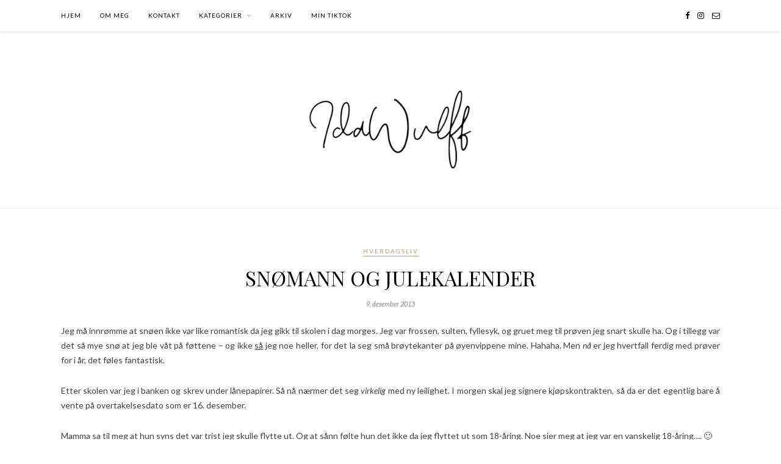

--- FILE ---
content_type: text/html; charset=UTF-8
request_url: https://idawulff.no/2013/12/09/snomann-og-julekalender/
body_size: 11934
content:

	<!DOCTYPE html>
<html lang="nb-NO">
<head>

	<meta charset="UTF-8">
	<meta http-equiv="X-UA-Compatible" content="IE=edge">
	<meta name="viewport" content="width=device-width, initial-scale=1">

	<link rel="profile" href="http://gmpg.org/xfn/11" />
	
	<link rel="alternate" type="application/rss+xml" title="Ida Wulff RSS Feed" href="https://idawulff.no/feed/" />
	<link rel="alternate" type="application/atom+xml" title="Ida Wulff Atom Feed" href="https://idawulff.no/feed/atom/" />
	<link rel="pingback" href="https://idawulff.no/xmlrpc.php" />
	
	<title>SNØMANN OG JULEKALENDER &#8211; Ida Wulff</title>
<meta name='robots' content='max-image-preview:large' />
<link rel='dns-prefetch' href='//fonts.googleapis.com' />
<link rel="alternate" type="application/rss+xml" title="Ida Wulff &raquo; strøm" href="https://idawulff.no/feed/" />
<link rel="alternate" type="application/rss+xml" title="Ida Wulff &raquo; kommentarstrøm" href="https://idawulff.no/comments/feed/" />
<link rel="alternate" type="application/rss+xml" title="Ida Wulff &raquo; SNØMANN OG JULEKALENDER kommentarstrøm" href="https://idawulff.no/2013/12/09/snomann-og-julekalender/feed/" />
<link rel="alternate" title="oEmbed (JSON)" type="application/json+oembed" href="https://idawulff.no/wp-json/oembed/1.0/embed?url=https%3A%2F%2Fidawulff.no%2F2013%2F12%2F09%2Fsnomann-og-julekalender%2F" />
<link rel="alternate" title="oEmbed (XML)" type="text/xml+oembed" href="https://idawulff.no/wp-json/oembed/1.0/embed?url=https%3A%2F%2Fidawulff.no%2F2013%2F12%2F09%2Fsnomann-og-julekalender%2F&#038;format=xml" />
<style id='wp-img-auto-sizes-contain-inline-css' type='text/css'>
img:is([sizes=auto i],[sizes^="auto," i]){contain-intrinsic-size:3000px 1500px}
/*# sourceURL=wp-img-auto-sizes-contain-inline-css */
</style>
<link rel='stylesheet' id='sbi_styles-css' href='https://idawulff.no/wp-content/plugins/instagram-feed/css/sbi-styles.min.css?ver=6.1' type='text/css' media='all' />
<style id='wp-emoji-styles-inline-css' type='text/css'>

	img.wp-smiley, img.emoji {
		display: inline !important;
		border: none !important;
		box-shadow: none !important;
		height: 1em !important;
		width: 1em !important;
		margin: 0 0.07em !important;
		vertical-align: -0.1em !important;
		background: none !important;
		padding: 0 !important;
	}
/*# sourceURL=wp-emoji-styles-inline-css */
</style>
<style id='wp-block-library-inline-css' type='text/css'>
:root{--wp-block-synced-color:#7a00df;--wp-block-synced-color--rgb:122,0,223;--wp-bound-block-color:var(--wp-block-synced-color);--wp-editor-canvas-background:#ddd;--wp-admin-theme-color:#007cba;--wp-admin-theme-color--rgb:0,124,186;--wp-admin-theme-color-darker-10:#006ba1;--wp-admin-theme-color-darker-10--rgb:0,107,160.5;--wp-admin-theme-color-darker-20:#005a87;--wp-admin-theme-color-darker-20--rgb:0,90,135;--wp-admin-border-width-focus:2px}@media (min-resolution:192dpi){:root{--wp-admin-border-width-focus:1.5px}}.wp-element-button{cursor:pointer}:root .has-very-light-gray-background-color{background-color:#eee}:root .has-very-dark-gray-background-color{background-color:#313131}:root .has-very-light-gray-color{color:#eee}:root .has-very-dark-gray-color{color:#313131}:root .has-vivid-green-cyan-to-vivid-cyan-blue-gradient-background{background:linear-gradient(135deg,#00d084,#0693e3)}:root .has-purple-crush-gradient-background{background:linear-gradient(135deg,#34e2e4,#4721fb 50%,#ab1dfe)}:root .has-hazy-dawn-gradient-background{background:linear-gradient(135deg,#faaca8,#dad0ec)}:root .has-subdued-olive-gradient-background{background:linear-gradient(135deg,#fafae1,#67a671)}:root .has-atomic-cream-gradient-background{background:linear-gradient(135deg,#fdd79a,#004a59)}:root .has-nightshade-gradient-background{background:linear-gradient(135deg,#330968,#31cdcf)}:root .has-midnight-gradient-background{background:linear-gradient(135deg,#020381,#2874fc)}:root{--wp--preset--font-size--normal:16px;--wp--preset--font-size--huge:42px}.has-regular-font-size{font-size:1em}.has-larger-font-size{font-size:2.625em}.has-normal-font-size{font-size:var(--wp--preset--font-size--normal)}.has-huge-font-size{font-size:var(--wp--preset--font-size--huge)}.has-text-align-center{text-align:center}.has-text-align-left{text-align:left}.has-text-align-right{text-align:right}.has-fit-text{white-space:nowrap!important}#end-resizable-editor-section{display:none}.aligncenter{clear:both}.items-justified-left{justify-content:flex-start}.items-justified-center{justify-content:center}.items-justified-right{justify-content:flex-end}.items-justified-space-between{justify-content:space-between}.screen-reader-text{border:0;clip-path:inset(50%);height:1px;margin:-1px;overflow:hidden;padding:0;position:absolute;width:1px;word-wrap:normal!important}.screen-reader-text:focus{background-color:#ddd;clip-path:none;color:#444;display:block;font-size:1em;height:auto;left:5px;line-height:normal;padding:15px 23px 14px;text-decoration:none;top:5px;width:auto;z-index:100000}html :where(.has-border-color){border-style:solid}html :where([style*=border-top-color]){border-top-style:solid}html :where([style*=border-right-color]){border-right-style:solid}html :where([style*=border-bottom-color]){border-bottom-style:solid}html :where([style*=border-left-color]){border-left-style:solid}html :where([style*=border-width]){border-style:solid}html :where([style*=border-top-width]){border-top-style:solid}html :where([style*=border-right-width]){border-right-style:solid}html :where([style*=border-bottom-width]){border-bottom-style:solid}html :where([style*=border-left-width]){border-left-style:solid}html :where(img[class*=wp-image-]){height:auto;max-width:100%}:where(figure){margin:0 0 1em}html :where(.is-position-sticky){--wp-admin--admin-bar--position-offset:var(--wp-admin--admin-bar--height,0px)}@media screen and (max-width:600px){html :where(.is-position-sticky){--wp-admin--admin-bar--position-offset:0px}}

/*# sourceURL=wp-block-library-inline-css */
</style><style id='wp-block-group-inline-css' type='text/css'>
.wp-block-group{box-sizing:border-box}:where(.wp-block-group.wp-block-group-is-layout-constrained){position:relative}
/*# sourceURL=https://idawulff.no/wp-includes/blocks/group/style.min.css */
</style>
<style id='global-styles-inline-css' type='text/css'>
:root{--wp--preset--aspect-ratio--square: 1;--wp--preset--aspect-ratio--4-3: 4/3;--wp--preset--aspect-ratio--3-4: 3/4;--wp--preset--aspect-ratio--3-2: 3/2;--wp--preset--aspect-ratio--2-3: 2/3;--wp--preset--aspect-ratio--16-9: 16/9;--wp--preset--aspect-ratio--9-16: 9/16;--wp--preset--color--black: #000000;--wp--preset--color--cyan-bluish-gray: #abb8c3;--wp--preset--color--white: #ffffff;--wp--preset--color--pale-pink: #f78da7;--wp--preset--color--vivid-red: #cf2e2e;--wp--preset--color--luminous-vivid-orange: #ff6900;--wp--preset--color--luminous-vivid-amber: #fcb900;--wp--preset--color--light-green-cyan: #7bdcb5;--wp--preset--color--vivid-green-cyan: #00d084;--wp--preset--color--pale-cyan-blue: #8ed1fc;--wp--preset--color--vivid-cyan-blue: #0693e3;--wp--preset--color--vivid-purple: #9b51e0;--wp--preset--gradient--vivid-cyan-blue-to-vivid-purple: linear-gradient(135deg,rgb(6,147,227) 0%,rgb(155,81,224) 100%);--wp--preset--gradient--light-green-cyan-to-vivid-green-cyan: linear-gradient(135deg,rgb(122,220,180) 0%,rgb(0,208,130) 100%);--wp--preset--gradient--luminous-vivid-amber-to-luminous-vivid-orange: linear-gradient(135deg,rgb(252,185,0) 0%,rgb(255,105,0) 100%);--wp--preset--gradient--luminous-vivid-orange-to-vivid-red: linear-gradient(135deg,rgb(255,105,0) 0%,rgb(207,46,46) 100%);--wp--preset--gradient--very-light-gray-to-cyan-bluish-gray: linear-gradient(135deg,rgb(238,238,238) 0%,rgb(169,184,195) 100%);--wp--preset--gradient--cool-to-warm-spectrum: linear-gradient(135deg,rgb(74,234,220) 0%,rgb(151,120,209) 20%,rgb(207,42,186) 40%,rgb(238,44,130) 60%,rgb(251,105,98) 80%,rgb(254,248,76) 100%);--wp--preset--gradient--blush-light-purple: linear-gradient(135deg,rgb(255,206,236) 0%,rgb(152,150,240) 100%);--wp--preset--gradient--blush-bordeaux: linear-gradient(135deg,rgb(254,205,165) 0%,rgb(254,45,45) 50%,rgb(107,0,62) 100%);--wp--preset--gradient--luminous-dusk: linear-gradient(135deg,rgb(255,203,112) 0%,rgb(199,81,192) 50%,rgb(65,88,208) 100%);--wp--preset--gradient--pale-ocean: linear-gradient(135deg,rgb(255,245,203) 0%,rgb(182,227,212) 50%,rgb(51,167,181) 100%);--wp--preset--gradient--electric-grass: linear-gradient(135deg,rgb(202,248,128) 0%,rgb(113,206,126) 100%);--wp--preset--gradient--midnight: linear-gradient(135deg,rgb(2,3,129) 0%,rgb(40,116,252) 100%);--wp--preset--font-size--small: 13px;--wp--preset--font-size--medium: 20px;--wp--preset--font-size--large: 36px;--wp--preset--font-size--x-large: 42px;--wp--preset--spacing--20: 0.44rem;--wp--preset--spacing--30: 0.67rem;--wp--preset--spacing--40: 1rem;--wp--preset--spacing--50: 1.5rem;--wp--preset--spacing--60: 2.25rem;--wp--preset--spacing--70: 3.38rem;--wp--preset--spacing--80: 5.06rem;--wp--preset--shadow--natural: 6px 6px 9px rgba(0, 0, 0, 0.2);--wp--preset--shadow--deep: 12px 12px 50px rgba(0, 0, 0, 0.4);--wp--preset--shadow--sharp: 6px 6px 0px rgba(0, 0, 0, 0.2);--wp--preset--shadow--outlined: 6px 6px 0px -3px rgb(255, 255, 255), 6px 6px rgb(0, 0, 0);--wp--preset--shadow--crisp: 6px 6px 0px rgb(0, 0, 0);}:where(.is-layout-flex){gap: 0.5em;}:where(.is-layout-grid){gap: 0.5em;}body .is-layout-flex{display: flex;}.is-layout-flex{flex-wrap: wrap;align-items: center;}.is-layout-flex > :is(*, div){margin: 0;}body .is-layout-grid{display: grid;}.is-layout-grid > :is(*, div){margin: 0;}:where(.wp-block-columns.is-layout-flex){gap: 2em;}:where(.wp-block-columns.is-layout-grid){gap: 2em;}:where(.wp-block-post-template.is-layout-flex){gap: 1.25em;}:where(.wp-block-post-template.is-layout-grid){gap: 1.25em;}.has-black-color{color: var(--wp--preset--color--black) !important;}.has-cyan-bluish-gray-color{color: var(--wp--preset--color--cyan-bluish-gray) !important;}.has-white-color{color: var(--wp--preset--color--white) !important;}.has-pale-pink-color{color: var(--wp--preset--color--pale-pink) !important;}.has-vivid-red-color{color: var(--wp--preset--color--vivid-red) !important;}.has-luminous-vivid-orange-color{color: var(--wp--preset--color--luminous-vivid-orange) !important;}.has-luminous-vivid-amber-color{color: var(--wp--preset--color--luminous-vivid-amber) !important;}.has-light-green-cyan-color{color: var(--wp--preset--color--light-green-cyan) !important;}.has-vivid-green-cyan-color{color: var(--wp--preset--color--vivid-green-cyan) !important;}.has-pale-cyan-blue-color{color: var(--wp--preset--color--pale-cyan-blue) !important;}.has-vivid-cyan-blue-color{color: var(--wp--preset--color--vivid-cyan-blue) !important;}.has-vivid-purple-color{color: var(--wp--preset--color--vivid-purple) !important;}.has-black-background-color{background-color: var(--wp--preset--color--black) !important;}.has-cyan-bluish-gray-background-color{background-color: var(--wp--preset--color--cyan-bluish-gray) !important;}.has-white-background-color{background-color: var(--wp--preset--color--white) !important;}.has-pale-pink-background-color{background-color: var(--wp--preset--color--pale-pink) !important;}.has-vivid-red-background-color{background-color: var(--wp--preset--color--vivid-red) !important;}.has-luminous-vivid-orange-background-color{background-color: var(--wp--preset--color--luminous-vivid-orange) !important;}.has-luminous-vivid-amber-background-color{background-color: var(--wp--preset--color--luminous-vivid-amber) !important;}.has-light-green-cyan-background-color{background-color: var(--wp--preset--color--light-green-cyan) !important;}.has-vivid-green-cyan-background-color{background-color: var(--wp--preset--color--vivid-green-cyan) !important;}.has-pale-cyan-blue-background-color{background-color: var(--wp--preset--color--pale-cyan-blue) !important;}.has-vivid-cyan-blue-background-color{background-color: var(--wp--preset--color--vivid-cyan-blue) !important;}.has-vivid-purple-background-color{background-color: var(--wp--preset--color--vivid-purple) !important;}.has-black-border-color{border-color: var(--wp--preset--color--black) !important;}.has-cyan-bluish-gray-border-color{border-color: var(--wp--preset--color--cyan-bluish-gray) !important;}.has-white-border-color{border-color: var(--wp--preset--color--white) !important;}.has-pale-pink-border-color{border-color: var(--wp--preset--color--pale-pink) !important;}.has-vivid-red-border-color{border-color: var(--wp--preset--color--vivid-red) !important;}.has-luminous-vivid-orange-border-color{border-color: var(--wp--preset--color--luminous-vivid-orange) !important;}.has-luminous-vivid-amber-border-color{border-color: var(--wp--preset--color--luminous-vivid-amber) !important;}.has-light-green-cyan-border-color{border-color: var(--wp--preset--color--light-green-cyan) !important;}.has-vivid-green-cyan-border-color{border-color: var(--wp--preset--color--vivid-green-cyan) !important;}.has-pale-cyan-blue-border-color{border-color: var(--wp--preset--color--pale-cyan-blue) !important;}.has-vivid-cyan-blue-border-color{border-color: var(--wp--preset--color--vivid-cyan-blue) !important;}.has-vivid-purple-border-color{border-color: var(--wp--preset--color--vivid-purple) !important;}.has-vivid-cyan-blue-to-vivid-purple-gradient-background{background: var(--wp--preset--gradient--vivid-cyan-blue-to-vivid-purple) !important;}.has-light-green-cyan-to-vivid-green-cyan-gradient-background{background: var(--wp--preset--gradient--light-green-cyan-to-vivid-green-cyan) !important;}.has-luminous-vivid-amber-to-luminous-vivid-orange-gradient-background{background: var(--wp--preset--gradient--luminous-vivid-amber-to-luminous-vivid-orange) !important;}.has-luminous-vivid-orange-to-vivid-red-gradient-background{background: var(--wp--preset--gradient--luminous-vivid-orange-to-vivid-red) !important;}.has-very-light-gray-to-cyan-bluish-gray-gradient-background{background: var(--wp--preset--gradient--very-light-gray-to-cyan-bluish-gray) !important;}.has-cool-to-warm-spectrum-gradient-background{background: var(--wp--preset--gradient--cool-to-warm-spectrum) !important;}.has-blush-light-purple-gradient-background{background: var(--wp--preset--gradient--blush-light-purple) !important;}.has-blush-bordeaux-gradient-background{background: var(--wp--preset--gradient--blush-bordeaux) !important;}.has-luminous-dusk-gradient-background{background: var(--wp--preset--gradient--luminous-dusk) !important;}.has-pale-ocean-gradient-background{background: var(--wp--preset--gradient--pale-ocean) !important;}.has-electric-grass-gradient-background{background: var(--wp--preset--gradient--electric-grass) !important;}.has-midnight-gradient-background{background: var(--wp--preset--gradient--midnight) !important;}.has-small-font-size{font-size: var(--wp--preset--font-size--small) !important;}.has-medium-font-size{font-size: var(--wp--preset--font-size--medium) !important;}.has-large-font-size{font-size: var(--wp--preset--font-size--large) !important;}.has-x-large-font-size{font-size: var(--wp--preset--font-size--x-large) !important;}
/*# sourceURL=global-styles-inline-css */
</style>

<style id='classic-theme-styles-inline-css' type='text/css'>
/*! This file is auto-generated */
.wp-block-button__link{color:#fff;background-color:#32373c;border-radius:9999px;box-shadow:none;text-decoration:none;padding:calc(.667em + 2px) calc(1.333em + 2px);font-size:1.125em}.wp-block-file__button{background:#32373c;color:#fff;text-decoration:none}
/*# sourceURL=/wp-includes/css/classic-themes.min.css */
</style>
<link rel='stylesheet' id='mpp_gutenberg-css' href='https://idawulff.no/wp-content/plugins/metronet-profile-picture/dist/blocks.style.build.css?ver=2.6.0' type='text/css' media='all' />
<link rel='stylesheet' id='solopine_style-css' href='https://idawulff.no/wp-content/themes/rosemary/style.css?ver=1.6.2' type='text/css' media='all' />
<link rel='stylesheet' id='fontawesome-css' href='https://idawulff.no/wp-content/themes/rosemary/css/font-awesome.min.css?ver=6.9' type='text/css' media='all' />
<link rel='stylesheet' id='solopine_responsive-css' href='https://idawulff.no/wp-content/themes/rosemary/css/responsive.css?ver=1.6.2' type='text/css' media='all' />
<link rel='stylesheet' id='solopine_fonts-css' href='https://fonts.googleapis.com/css?family=Lato%3A400%2C700%2C400italic%2C700italic%26subset%3Dlatin%2Clatin-ext%7CPlayfair+Display%3A400%2C700%2C400italic%2C700italic%26subset%3Dlatin%2Clatin-ext&#038;ver=1.6' type='text/css' media='all' />
<link rel='stylesheet' id='__EPYT__style-css' href='https://idawulff.no/wp-content/plugins/youtube-embed-plus/styles/ytprefs.min.css?ver=14.1.4.1' type='text/css' media='all' />
<style id='__EPYT__style-inline-css' type='text/css'>

                .epyt-gallery-thumb {
                        width: 33.333%;
                }
                
/*# sourceURL=__EPYT__style-inline-css */
</style>
<script type="text/javascript" src="https://idawulff.no/wp-includes/js/jquery/jquery.min.js?ver=3.7.1" id="jquery-core-js"></script>
<script type="text/javascript" src="https://idawulff.no/wp-includes/js/jquery/jquery-migrate.min.js?ver=3.4.1" id="jquery-migrate-js"></script>
<script type="text/javascript" id="__ytprefs__-js-extra">
/* <![CDATA[ */
var _EPYT_ = {"ajaxurl":"https://idawulff.no/wp-admin/admin-ajax.php","security":"0d50aa8304","gallery_scrolloffset":"20","eppathtoscripts":"https://idawulff.no/wp-content/plugins/youtube-embed-plus/scripts/","eppath":"https://idawulff.no/wp-content/plugins/youtube-embed-plus/","epresponsiveselector":"[\"iframe.__youtube_prefs_widget__\"]","epdovol":"1","version":"14.1.4.1","evselector":"iframe.__youtube_prefs__[src], iframe[src*=\"youtube.com/embed/\"], iframe[src*=\"youtube-nocookie.com/embed/\"]","ajax_compat":"","ytapi_load":"light","pause_others":"","stopMobileBuffer":"1","facade_mode":"","not_live_on_channel":"","vi_active":"","vi_js_posttypes":[]};
//# sourceURL=__ytprefs__-js-extra
/* ]]> */
</script>
<script type="text/javascript" src="https://idawulff.no/wp-content/plugins/youtube-embed-plus/scripts/ytprefs.min.js?ver=14.1.4.1" id="__ytprefs__-js"></script>
<link rel="https://api.w.org/" href="https://idawulff.no/wp-json/" /><link rel="alternate" title="JSON" type="application/json" href="https://idawulff.no/wp-json/wp/v2/posts/6057" /><link rel="EditURI" type="application/rsd+xml" title="RSD" href="https://idawulff.no/xmlrpc.php?rsd" />
<meta name="generator" content="WordPress 6.9" />
<link rel="canonical" href="https://idawulff.no/2013/12/09/snomann-og-julekalender/" />
<link rel='shortlink' href='https://idawulff.no/?p=6057' />
<link rel="icon" href="https://idawulff.no/wp-content/uploads/2022/10/cropped-idawulffprofile_new-32x32.png" sizes="32x32" />
<link rel="icon" href="https://idawulff.no/wp-content/uploads/2022/10/cropped-idawulffprofile_new-192x192.png" sizes="192x192" />
<link rel="apple-touch-icon" href="https://idawulff.no/wp-content/uploads/2022/10/cropped-idawulffprofile_new-180x180.png" />
<meta name="msapplication-TileImage" content="https://idawulff.no/wp-content/uploads/2022/10/cropped-idawulffprofile_new-270x270.png" />

<!-- BEGIN AIWP v5.8.1 Global Site Tag - https://deconf.com/analytics-insights-for-wordpress/ -->
<script async src="https://www.googletagmanager.com/gtag/js?id=UA-187660748-1"></script>
<script>
  window.dataLayer = window.dataLayer || [];
  function gtag(){dataLayer.push(arguments);}
  gtag('js', new Date());
  gtag('config', 'UA-187660748-1', {
	'allow_display_features': false
  });

  if (window.performance) {
    var timeSincePageLoad = Math.round(performance.now());
    gtag('event', 'timing_complete', {
      'name': 'load',
      'value': timeSincePageLoad,
      'event_category': 'JS Dependencies'
    });
  }
</script>
<!-- END AIWP Global Site Tag -->
	
</head>

<body class="wp-singular post-template-default single single-post postid-6057 single-format-standard wp-theme-rosemary">

	<div id="top-bar">
	
		<div class="container">
			
			<div id="nav-wrapper">
				<ul id="menu-main-menu" class="menu"><li id="menu-item-28951" class="menu-item menu-item-type-custom menu-item-object-custom menu-item-28951"><a href="/">HJEM</a></li>
<li id="menu-item-28959" class="menu-item menu-item-type-post_type menu-item-object-page menu-item-28959"><a href="https://idawulff.no/om-meg-2/">OM MEG</a></li>
<li id="menu-item-28969" class="menu-item menu-item-type-post_type menu-item-object-page menu-item-28969"><a href="https://idawulff.no/kontakt/">KONTAKT</a></li>
<li id="menu-item-28918" class="menu-item menu-item-type-custom menu-item-object-custom menu-item-has-children menu-item-28918"><a href="#">KATEGORIER</a>
<ul class="sub-menu">
	<li id="menu-item-28919" class="menu-item menu-item-type-taxonomy menu-item-object-category current-post-ancestor current-menu-parent current-post-parent menu-item-28919"><a href="https://idawulff.no/category/hverdagsliv/">Hverdagsliv</a></li>
	<li id="menu-item-28920" class="menu-item menu-item-type-taxonomy menu-item-object-category menu-item-28920"><a href="https://idawulff.no/category/reise/">Reise</a></li>
	<li id="menu-item-28921" class="menu-item menu-item-type-taxonomy menu-item-object-category menu-item-28921"><a href="https://idawulff.no/category/ida-tipser/">Ida tipser</a></li>
	<li id="menu-item-28922" class="menu-item menu-item-type-taxonomy menu-item-object-category menu-item-28922"><a href="https://idawulff.no/category/serietips-og-musikk/">Serietips og musikk</a></li>
	<li id="menu-item-28923" class="menu-item menu-item-type-taxonomy menu-item-object-category menu-item-28923"><a href="https://idawulff.no/category/konkurranser/">Konkurranser</a></li>
	<li id="menu-item-28924" class="menu-item menu-item-type-taxonomy menu-item-object-category menu-item-28924"><a href="https://idawulff.no/category/mat/">Mat</a></li>
	<li id="menu-item-28928" class="menu-item menu-item-type-taxonomy menu-item-object-category menu-item-28928"><a href="https://idawulff.no/category/lappen-og-bil/">Lappen og bil</a></li>
	<li id="menu-item-28929" class="menu-item menu-item-type-taxonomy menu-item-object-category menu-item-28929"><a href="https://idawulff.no/category/nybygg/">Nybygg, hjem &amp; interiør</a></li>
	<li id="menu-item-28930" class="menu-item menu-item-type-taxonomy menu-item-object-category menu-item-28930"><a href="https://idawulff.no/category/paraplyer/">Paraplyer</a></li>
	<li id="menu-item-28931" class="menu-item menu-item-type-taxonomy menu-item-object-category menu-item-28931"><a href="https://idawulff.no/category/qa/">Q/A</a></li>
	<li id="menu-item-28932" class="menu-item menu-item-type-taxonomy menu-item-object-category menu-item-28932"><a href="https://idawulff.no/category/studier/">Studier</a></li>
	<li id="menu-item-28933" class="menu-item menu-item-type-taxonomy menu-item-object-category menu-item-28933"><a href="https://idawulff.no/category/videoblogg/">Vlogs</a></li>
</ul>
</li>
<li id="menu-item-29077" class="menu-item menu-item-type-post_type menu-item-object-page menu-item-29077"><a href="https://idawulff.no/arkiv/">Arkiv</a></li>
<li id="menu-item-28961" class="menu-item menu-item-type-custom menu-item-object-custom menu-item-28961"><a rel="ub_post_archives" href="https://www.tiktok.com/@idawulff.no">MIN TIKTOK</a></li>
</ul>			</div>
			
			<div class="menu-mobile"></div>
			
						
						<div id="top-social" class="nosearch">
				
					<a href="https://facebook.com/bloggidawulff" target="_blank"><i class="fa fa-facebook"></i></a>		<a href="https://instagram.com/idawulff.no/" target="_blank"><i class="fa fa-instagram"></i></a>										<a href="mailto:idahewulff@gmail.com"><i class="fa fa-envelope-o"></i></a>					
								
			</div>
						
		</div>
	
	</div>
	
	<header id="header">
	
		<div class="container">
			
			<div id="logo">
				
									
											<h2><a href="https://idawulff.no/"><img src="http://idawulff.no/wp-content/uploads/2022/10/Idaheader-scaled.jpg" alt="Ida Wulff" /></a></h2>
										
								
			</div>
			
		</div>
		
	</header>	
	<div class="container">
		
		<div id="content">
		
			<div id="main" class="fullwidth post-fullwidth">
			
								
					<article id="post-6057" class="post-6057 post type-post status-publish format-standard has-post-thumbnail hentry category-hverdagsliv">
	
	<div class="post-header">
		
				<span class="cat"><a href="https://idawulff.no/category/hverdagsliv/" title="View all posts in Hverdagsliv" >Hverdagsliv</a></span>
				
					<h1 class="entry-title">SNØMANN OG JULEKALENDER</h1>
				
				<span class="date"><span class="date updated published">9. desember 2013</span></span>
				
	</div>
	
			
								
		
	<div class="post-entry">
		
				
			<p style="text-align: justify">Jeg m&aring; innr&oslash;mme at sn&oslash;en ikke var like romantisk da jeg gikk til skolen i dag morges. Jeg var frossen, sulten, fyllesyk, og gruet meg til pr&oslash;ven jeg snart skulle ha. Og i tillegg var det s&aring; mye sn&oslash; at jeg ble v&aring;t p&aring; f&oslash;ttene &#8211; og ikke <span style="text-decoration: underline">s&aring;</span> jeg noe heller, for det la seg sm&aring; br&oslash;ytekanter p&aring; &oslash;yenvippene mine. Hahaha. Men <em>n&aring;</em> er jeg hvertfall ferdig med pr&oslash;ver for i &aring;r, det f&oslash;les fantastisk.</p>
<p style="text-align: justify">Etter skolen var jeg i banken og skrev under l&aring;nepapirer. S&aring; n&aring; n&aelig;rmer det seg <em>virkelig</em> med ny leilighet. I morgen skal jeg signere kj&oslash;pskontrakten, s&aring; da er det egentlig bare &aring; vente p&aring; overtakelsesdato som er 16. desember.</p>
<p style="text-align: justify">Mamma sa til meg at hun syns det var trist jeg skulle flytte ut. Og at s&aring;nn f&oslash;lte hun det ikke da jeg flyttet ut som 18-&aring;ring. Noe sier meg at jeg var en vanskelig 18-&aring;ring&#8230;. 🙂</p>
<p><img decoding="async" src="https://idawulff.no/wp-content/uploads/2017/12/276115-12-1386612895806.jpg" alt="" class="wp-image-6058 size-full" width="" height="" srcset="https://idawulff.no/wp-content/uploads/2017/12/276115-12-1386612895806.jpg 800w, https://idawulff.no/wp-content/uploads/2017/12/276115-12-1386612895806-300x218.jpg 300w, https://idawulff.no/wp-content/uploads/2017/12/276115-12-1386612895806-768x558.jpg 768w" sizes="(max-width: 800px) 100vw, 800px" /></p>
<p style="text-align: justify">Vil forresten bare minne dere p&aring; RUStelefonen sin julekalender p&aring; Facebook! Dere m&aring; like siden for &aring; kunne delta, og hver dag er det nye <em>fete</em> premier. Typ iPad, iPhone 5s, Bose-headset, Samsung Galaxy Tab, Playstation ++++ Delta hver dag, s&aring; er det st&oslash;rre sjanse for &aring; vinne.</p>
<p style="text-align: justify">Dere finner julekalenderen <strong><a href="https://www.facebook.com/RUStelefonen/app_739293306100708" target="_blank" rel="noopener noreferrer">her</a></strong>.</p>
<p style="text-align: justify">N&aring; har vi f&aring;tt bes&oslash;k av mormor og morfar, s&aring; da blir det litt sofakos f&oslash;r jeg skal p&aring; trening. &AElig;sj, trening&#8230;</p>
			
				
		
				
							
										
	</div>
	
		
	<div class="post-meta">
		
				
				<div class="meta-share">
				
	<span class="share-text">Share</span>
	<a target="_blank" href="https://www.facebook.com/sharer/sharer.php?u=https://idawulff.no/2013/12/09/snomann-og-julekalender/"><i class="fa fa-facebook"></i></a>			

		</div>
				
	</div>
		
				<div class="post-author">
		
	<div class="author-img">
		<img alt='' src='https://secure.gravatar.com/avatar/2923fc7e9a106bcfd9b6dc8bdcef8c316e0a9221ae1a509a7f65f113a236ac61?s=100&#038;d=mm&#038;r=g' srcset='https://secure.gravatar.com/avatar/2923fc7e9a106bcfd9b6dc8bdcef8c316e0a9221ae1a509a7f65f113a236ac61?s=200&#038;d=mm&#038;r=g 2x' class='avatar avatar-100 photo' height='100' width='100' decoding='async'/>	</div>
	
	<div class="author-content">
		<h5><span class="vcard author"><span class="fn"><a href="https://idawulff.no/author/idawulff/" title="Innlegg av Ida Wulff" rel="author">Ida Wulff</a></span></span></h5>
		<p></p>
								</div>
	
</div>			
		
		<div class="post-comments" id="comments">
	
	<div class="post-box"><h4 class="post-box-title">14 Comments</h4></div><div class='comments'>		<li class="comment even thread-even depth-1" id="comment-20115">
			
			<div class="thecomment">
						
				<div class="author-img">
					<img alt='' src='https://secure.gravatar.com/avatar/?s=50&#038;d=mm&#038;r=g' srcset='https://secure.gravatar.com/avatar/?s=100&#038;d=mm&#038;r=g 2x' class='avatar avatar-50 photo avatar-default' height='50' width='50' decoding='async'/>				</div>
				
				<div class="comment-text">
					<span class="reply">
						<a rel="nofollow" class="comment-reply-link" href="https://idawulff.no/2013/12/09/snomann-og-julekalender/?replytocom=20115#respond" data-commentid="20115" data-postid="6057" data-belowelement="comment-20115" data-respondelement="respond" data-replyto="Svar til Lena Strømmen" aria-label="Svar til Lena Strømmen">Reply</a>											</span>
					<span class="author">Lena Strømmen</span>
					<span class="date">9. desember 2013 at 20:05</span>
										<p>Heldig du som er ferdig &#8211; eg har fire prøver igjen:( gratulerer med leiligheten forresten!:)</p>
				</div>
						
			</div>
			
			
		</li>

		</li><!-- #comment-## -->
		<li class="comment odd alt thread-odd thread-alt depth-1" id="comment-20116">
			
			<div class="thecomment">
						
				<div class="author-img">
					<img alt='' src='https://secure.gravatar.com/avatar/?s=50&#038;d=mm&#038;r=g' srcset='https://secure.gravatar.com/avatar/?s=100&#038;d=mm&#038;r=g 2x' class='avatar avatar-50 photo avatar-default' height='50' width='50' decoding='async'/>				</div>
				
				<div class="comment-text">
					<span class="reply">
						<a rel="nofollow" class="comment-reply-link" href="https://idawulff.no/2013/12/09/snomann-og-julekalender/?replytocom=20116#respond" data-commentid="20116" data-postid="6057" data-belowelement="comment-20116" data-respondelement="respond" data-replyto="Svar til Maria" aria-label="Svar til Maria">Reply</a>											</span>
					<span class="author">Maria</span>
					<span class="date">9. desember 2013 at 20:59</span>
										<p>Hvilken skole går du på, Ida 🙂 ?</p>
				</div>
						
			</div>
			
			
		</li>

		</li><!-- #comment-## -->
		<li class="comment even thread-even depth-1" id="comment-20117">
			
			<div class="thecomment">
						
				<div class="author-img">
					<img alt='' src='https://secure.gravatar.com/avatar/?s=50&#038;d=mm&#038;r=g' srcset='https://secure.gravatar.com/avatar/?s=100&#038;d=mm&#038;r=g 2x' class='avatar avatar-50 photo avatar-default' height='50' width='50' loading='lazy' decoding='async'/>				</div>
				
				<div class="comment-text">
					<span class="reply">
						<a rel="nofollow" class="comment-reply-link" href="https://idawulff.no/2013/12/09/snomann-og-julekalender/?replytocom=20117#respond" data-commentid="20117" data-postid="6057" data-belowelement="comment-20117" data-respondelement="respond" data-replyto="Svar til Kristine" aria-label="Svar til Kristine">Reply</a>											</span>
					<span class="author">Kristine</span>
					<span class="date">9. desember 2013 at 21:51</span>
										<p>Snøen nyter jeg best når jeg sitter inne og kan se ut på den :)Og gratulerer med ny leilighet!</p>
				</div>
						
			</div>
			
			
		</li>

		</li><!-- #comment-## -->
		<li class="comment odd alt thread-odd thread-alt depth-1" id="comment-20118">
			
			<div class="thecomment">
						
				<div class="author-img">
					<img alt='' src='https://secure.gravatar.com/avatar/?s=50&#038;d=mm&#038;r=g' srcset='https://secure.gravatar.com/avatar/?s=100&#038;d=mm&#038;r=g 2x' class='avatar avatar-50 photo avatar-default' height='50' width='50' loading='lazy' decoding='async'/>				</div>
				
				<div class="comment-text">
					<span class="reply">
						<a rel="nofollow" class="comment-reply-link" href="https://idawulff.no/2013/12/09/snomann-og-julekalender/?replytocom=20118#respond" data-commentid="20118" data-postid="6057" data-belowelement="comment-20118" data-respondelement="respond" data-replyto="Svar til Thomas aas" aria-label="Svar til Thomas aas">Reply</a>											</span>
					<span class="author">Thomas aas</span>
					<span class="date">9. desember 2013 at 22:07</span>
										<p>Hei,</p>
<p>Ville bare si at du fortjener å være høyt på listen igjen, dine innlegg er SÅ mye bedre enn f.eks Andrea sine som jeg egentlig ikke vet hvorfor jeg leser. Virker som du bryr deg om det du skriver mens de andre er totalt overfladiske. 🙂</p>
				</div>
						
			</div>
			
			
		</li>

		</li><!-- #comment-## -->
		<li class="comment even thread-even depth-1" id="comment-20119">
			
			<div class="thecomment">
						
				<div class="author-img">
					<img alt='' src='https://secure.gravatar.com/avatar/?s=50&#038;d=mm&#038;r=g' srcset='https://secure.gravatar.com/avatar/?s=100&#038;d=mm&#038;r=g 2x' class='avatar avatar-50 photo avatar-default' height='50' width='50' loading='lazy' decoding='async'/>				</div>
				
				<div class="comment-text">
					<span class="reply">
						<a rel="nofollow" class="comment-reply-link" href="https://idawulff.no/2013/12/09/snomann-og-julekalender/?replytocom=20119#respond" data-commentid="20119" data-postid="6057" data-belowelement="comment-20119" data-respondelement="respond" data-replyto="Svar til nich" aria-label="Svar til nich">Reply</a>											</span>
					<span class="author">nich</span>
					<span class="date">9. desember 2013 at 22:07</span>
										<p>Du er så pen!&#9829;</p>
				</div>
						
			</div>
			
			
		</li>

		</li><!-- #comment-## -->
		<li class="comment odd alt thread-odd thread-alt depth-1" id="comment-20120">
			
			<div class="thecomment">
						
				<div class="author-img">
					<img alt='' src='https://secure.gravatar.com/avatar/?s=50&#038;d=mm&#038;r=g' srcset='https://secure.gravatar.com/avatar/?s=100&#038;d=mm&#038;r=g 2x' class='avatar avatar-50 photo avatar-default' height='50' width='50' loading='lazy' decoding='async'/>				</div>
				
				<div class="comment-text">
					<span class="reply">
						<a rel="nofollow" class="comment-reply-link" href="https://idawulff.no/2013/12/09/snomann-og-julekalender/?replytocom=20120#respond" data-commentid="20120" data-postid="6057" data-belowelement="comment-20120" data-respondelement="respond" data-replyto="Svar til Pia Susanne" aria-label="Svar til Pia Susanne">Reply</a>											</span>
					<span class="author">Pia Susanne</span>
					<span class="date">10. desember 2013 at 11:46</span>
										<p>Lykke til med overtakelse! 🙂</p>
				</div>
						
			</div>
			
			
		</li>

		</li><!-- #comment-## -->
		<li class="comment even thread-even depth-1" id="comment-20121">
			
			<div class="thecomment">
						
				<div class="author-img">
					<img alt='' src='https://secure.gravatar.com/avatar/?s=50&#038;d=mm&#038;r=g' srcset='https://secure.gravatar.com/avatar/?s=100&#038;d=mm&#038;r=g 2x' class='avatar avatar-50 photo avatar-default' height='50' width='50' loading='lazy' decoding='async'/>				</div>
				
				<div class="comment-text">
					<span class="reply">
						<a rel="nofollow" class="comment-reply-link" href="https://idawulff.no/2013/12/09/snomann-og-julekalender/?replytocom=20121#respond" data-commentid="20121" data-postid="6057" data-belowelement="comment-20121" data-respondelement="respond" data-replyto="Svar til Anonym" aria-label="Svar til Anonym">Reply</a>											</span>
					<span class="author">Anonym</span>
					<span class="date">10. desember 2013 at 17:01</span>
										<p>hvorfor har du samme blogg-design som mammatilmichelle</p>
				</div>
						
			</div>
			
			
		</li>

		</li><!-- #comment-## -->
		<li class="comment odd alt thread-odd thread-alt depth-1" id="comment-20122">
			
			<div class="thecomment">
						
				<div class="author-img">
					<img alt='' src='https://secure.gravatar.com/avatar/?s=50&#038;d=mm&#038;r=g' srcset='https://secure.gravatar.com/avatar/?s=100&#038;d=mm&#038;r=g 2x' class='avatar avatar-50 photo avatar-default' height='50' width='50' loading='lazy' decoding='async'/>				</div>
				
				<div class="comment-text">
					<span class="reply">
						<a rel="nofollow" class="comment-reply-link" href="https://idawulff.no/2013/12/09/snomann-og-julekalender/?replytocom=20122#respond" data-commentid="20122" data-postid="6057" data-belowelement="comment-20122" data-respondelement="respond" data-replyto="Svar til Anna" aria-label="Svar til Anna">Reply</a>											</span>
					<span class="author">Anna</span>
					<span class="date">10. desember 2013 at 20:46</span>
										<p>Hei Ida! Hvor mye koster din chanel veske som du brukte ute med klassen? Vil gjerne skaffe meg en slik selv. Er New York ideelt og kjøpe den der?</p>
				</div>
						
			</div>
			
			
		</li>

		</li><!-- #comment-## -->
		<li class="comment even thread-even depth-1" id="comment-20123">
			
			<div class="thecomment">
						
				<div class="author-img">
					<img alt='' src='https://secure.gravatar.com/avatar/?s=50&#038;d=mm&#038;r=g' srcset='https://secure.gravatar.com/avatar/?s=100&#038;d=mm&#038;r=g 2x' class='avatar avatar-50 photo avatar-default' height='50' width='50' loading='lazy' decoding='async'/>				</div>
				
				<div class="comment-text">
					<span class="reply">
						<a rel="nofollow" class="comment-reply-link" href="https://idawulff.no/2013/12/09/snomann-og-julekalender/?replytocom=20123#respond" data-commentid="20123" data-postid="6057" data-belowelement="comment-20123" data-respondelement="respond" data-replyto="Svar til Ida Wulff" aria-label="Svar til Ida Wulff">Reply</a>											</span>
					<span class="author">Ida Wulff</span>
					<span class="date">10. desember 2013 at 22:15</span>
										<p>Anna: jeg ønsker ikke å kommentere hva den kostet. Hvis du skal kjøpe ny, kan du gjerne kjøpe den i New York. Men brukt er overpriset i New York, så da ville jeg heller kjøpt i Norge. Eller andre steder 🙂</p>
				</div>
						
			</div>
			
			
		</li>

		</li><!-- #comment-## -->
		<li class="comment odd alt thread-odd thread-alt depth-1" id="comment-570020">
			
			<div class="thecomment">
						
				<div class="author-img">
					<img alt='' src='https://secure.gravatar.com/avatar/e6160cec9b4ac76f763b7d14a74816202ab045e4e9f22616fce304481a7f1680?s=50&#038;d=mm&#038;r=g' srcset='https://secure.gravatar.com/avatar/e6160cec9b4ac76f763b7d14a74816202ab045e4e9f22616fce304481a7f1680?s=100&#038;d=mm&#038;r=g 2x' class='avatar avatar-50 photo' height='50' width='50' loading='lazy' decoding='async'/>				</div>
				
				<div class="comment-text">
					<span class="reply">
						<a rel="nofollow" class="comment-reply-link" href="https://idawulff.no/2013/12/09/snomann-og-julekalender/?replytocom=570020#respond" data-commentid="570020" data-postid="6057" data-belowelement="comment-570020" data-respondelement="respond" data-replyto="Svar til Dyshaun" aria-label="Svar til Dyshaun">Reply</a>											</span>
					<span class="author"><a href="http://001683.com" class="url" rel="ugc external nofollow">Dyshaun</a></span>
					<span class="date">3. september 2024 at 02:45</span>
										<p>Good day! Would you mind if I share your blog with my twitter group?<br />
There&#8217;s a lot of folks that I think would really enjoy your content.<br />
Please let me know. Cheers</p>
				</div>
						
			</div>
			
			
		</li>

		</li><!-- #comment-## -->
		<li class="comment even thread-even depth-1" id="comment-591256">
			
			<div class="thecomment">
						
				<div class="author-img">
					<img alt='' src='https://secure.gravatar.com/avatar/05089068471db0b1ec87597d5682c6837b67f620493d37bb678184c6360ebc47?s=50&#038;d=mm&#038;r=g' srcset='https://secure.gravatar.com/avatar/05089068471db0b1ec87597d5682c6837b67f620493d37bb678184c6360ebc47?s=100&#038;d=mm&#038;r=g 2x' class='avatar avatar-50 photo' height='50' width='50' loading='lazy' decoding='async'/>				</div>
				
				<div class="comment-text">
					<span class="reply">
						<a rel="nofollow" class="comment-reply-link" href="https://idawulff.no/2013/12/09/snomann-og-julekalender/?replytocom=591256#respond" data-commentid="591256" data-postid="6057" data-belowelement="comment-591256" data-respondelement="respond" data-replyto="Svar til 텐텐벳" aria-label="Svar til 텐텐벳">Reply</a>											</span>
					<span class="author"><a href="https://www.outlookindia.com/plugin-play/ED8590ED8590EBB2B3-EB8F99EC9DBC-EC8694EBA3A8EC8598-EBA994EC9DB4ECA080EC82ACEC9DB4ED8AB8-EBAAA8EC9584EBB3B4EAB8B0" class="url" rel="ugc external nofollow">텐텐벳</a></span>
					<span class="date">15. september 2024 at 02:47</span>
										<p><a href="http://azit.dothome.co.kr/bbs/board.php?bo_table=free&#038;wr_id=27289" rel="nofollow ugc">http://azit.dothome.co.kr/bbs/board.php?bo_table=free&#038;wr_id=27289</a></p>
				</div>
						
			</div>
			
			
		</li>

		</li><!-- #comment-## -->
		<li class="comment odd alt thread-odd thread-alt depth-1" id="comment-604783">
			
			<div class="thecomment">
						
				<div class="author-img">
					<img alt='' src='https://secure.gravatar.com/avatar/3bb5813b11f96a65910a7d04c2a2cdc4ca96fbc735347f910d496cbdd86c9285?s=50&#038;d=mm&#038;r=g' srcset='https://secure.gravatar.com/avatar/3bb5813b11f96a65910a7d04c2a2cdc4ca96fbc735347f910d496cbdd86c9285?s=100&#038;d=mm&#038;r=g 2x' class='avatar avatar-50 photo' height='50' width='50' loading='lazy' decoding='async'/>				</div>
				
				<div class="comment-text">
					<span class="reply">
						<a rel="nofollow" class="comment-reply-link" href="https://idawulff.no/2013/12/09/snomann-og-julekalender/?replytocom=604783#respond" data-commentid="604783" data-postid="6057" data-belowelement="comment-604783" data-respondelement="respond" data-replyto="Svar til 에볼루션카지노" aria-label="Svar til 에볼루션카지노">Reply</a>											</span>
					<span class="author"><a href="https://www.lifeisnew.koreadailytoronto.com/bbs/board.php?bo_table=free&#038;wr_id=135898" class="url" rel="ugc external nofollow">에볼루션카지노</a></span>
					<span class="date">23. september 2024 at 04:20</span>
										<p><a href="https://shop.ondoly.kr/bbs/board.php?bo_table=free&#038;wr_id=14202" rel="nofollow ugc">https://shop.ondoly.kr/bbs/board.php?bo_table=free&#038;wr_id=14202</a></p>
				</div>
						
			</div>
			
			
		</li>

		</li><!-- #comment-## -->
		<li class="comment even thread-even depth-1" id="comment-610615">
			
			<div class="thecomment">
						
				<div class="author-img">
					<img alt='' src='https://secure.gravatar.com/avatar/cb0c07bf9c5dbf2ee57f68cb29222e28684e3abbbcf321ebe53af6b9069d8e1a?s=50&#038;d=mm&#038;r=g' srcset='https://secure.gravatar.com/avatar/cb0c07bf9c5dbf2ee57f68cb29222e28684e3abbbcf321ebe53af6b9069d8e1a?s=100&#038;d=mm&#038;r=g 2x' class='avatar avatar-50 photo' height='50' width='50' loading='lazy' decoding='async'/>				</div>
				
				<div class="comment-text">
					<span class="reply">
						<a rel="nofollow" class="comment-reply-link" href="https://idawulff.no/2013/12/09/snomann-og-julekalender/?replytocom=610615#respond" data-commentid="610615" data-postid="6057" data-belowelement="comment-610615" data-respondelement="respond" data-replyto="Svar til 에볼루션파워볼" aria-label="Svar til 에볼루션파워볼">Reply</a>											</span>
					<span class="author"><a href="https://www.medivia.co.kr/en/bbs/board.php?bo_table=free&#038;wr_id=72746" class="url" rel="ugc external nofollow">에볼루션파워볼</a></span>
					<span class="date">25. september 2024 at 17:30</span>
										<p><a href="http://jinsul.kr/bbs/board.php?bo_table=free&#038;wr_id=28081" rel="nofollow ugc">http://jinsul.kr/bbs/board.php?bo_table=free&#038;wr_id=28081</a></p>
				</div>
						
			</div>
			
			
		</li>

		</li><!-- #comment-## -->
		<li class="comment odd alt thread-odd thread-alt depth-1" id="comment-2441357">
			
			<div class="thecomment">
						
				<div class="author-img">
					<img alt='' src='https://secure.gravatar.com/avatar/a640a9c0a94e9d4989f47ae92c2861e0ce8994597be19b3d9361298303150e1b?s=50&#038;d=mm&#038;r=g' srcset='https://secure.gravatar.com/avatar/a640a9c0a94e9d4989f47ae92c2861e0ce8994597be19b3d9361298303150e1b?s=100&#038;d=mm&#038;r=g 2x' class='avatar avatar-50 photo' height='50' width='50' loading='lazy' decoding='async'/>				</div>
				
				<div class="comment-text">
					<span class="reply">
						<a rel="nofollow" class="comment-reply-link" href="https://idawulff.no/2013/12/09/snomann-og-julekalender/?replytocom=2441357#respond" data-commentid="2441357" data-postid="6057" data-belowelement="comment-2441357" data-respondelement="respond" data-replyto="Svar til J88" aria-label="Svar til J88">Reply</a>											</span>
					<span class="author"><a href="https://pgj88.uk.net" class="url" rel="ugc external nofollow">J88</a></span>
					<span class="date">25. november 2025 at 14:08</span>
										<p>Đến với <a href="https://pgj88.uk.net" rel="nofollow ugc">J88</a>, bạn sẽ được trải nghiệm dịch vụ cá cược chuyên nghiệp cùng hàng ngàn sự kiện khuyến mãi độc quyền.</p>
				</div>
						
			</div>
			
			
		</li>

		</li><!-- #comment-## -->
</div><div id='comments_pagination'></div>	<div id="respond" class="comment-respond">
		<h3 id="reply-title" class="comment-reply-title">Leave a Reply</h3><form action="https://idawulff.no/wp-comments-post.php" method="post" id="commentform" class="comment-form"><p class="comment-form-comment"><textarea id="comment" name="comment" cols="45" rows="8" aria-required="true"></textarea></p><p class="comment-form-author"><label for="author">Navn</label> <input id="author" name="author" type="text" value="" size="30" maxlength="245" autocomplete="name" /></p>
<p class="comment-form-email"><label for="email">E-post</label> <input id="email" name="email" type="text" value="" size="30" maxlength="100" autocomplete="email" /></p>
<p class="comment-form-url"><label for="url">Nettsted</label> <input id="url" name="url" type="text" value="" size="30" maxlength="200" autocomplete="url" /></p>
<p class="form-submit"><input name="submit" type="submit" id="submit" class="submit" value="Post Comment" /> <input type='hidden' name='comment_post_ID' value='6057' id='comment_post_ID' />
<input type='hidden' name='comment_parent' id='comment_parent' value='0' />
</p></form>	</div><!-- #respond -->
	

</div> <!-- end comments div -->
		
</article>						
								
								
			</div>

	
		<!-- END CONTENT -->
		</div>
		
	<!-- END CONTAINER -->
	</div>
	<div class="container">
	<div id="instagram-footer">
	
		
		<div id="block-5" class="widget widget_block">
<div class="wp-block-group"><div class="wp-block-group__inner-container is-layout-flow wp-block-group-is-layout-flow"></div></div>
</div><div id="block-6" class="widget widget_block">
<div class="wp-block-group"><div class="wp-block-group__inner-container is-layout-flow wp-block-group-is-layout-flow"></div></div>
</div>	</div>
	</div>
	
	<div id="footer">
		
		<div class="container">
			
			<p class="copyright left">(C) 2022 - All Rights Reserved.</p>
			<p class="copyright right"></p>
			
		</div>
		
	</div>
	
	<script type="speculationrules">
{"prefetch":[{"source":"document","where":{"and":[{"href_matches":"/*"},{"not":{"href_matches":["/wp-*.php","/wp-admin/*","/wp-content/uploads/*","/wp-content/*","/wp-content/plugins/*","/wp-content/themes/rosemary/*","/*\\?(.+)"]}},{"not":{"selector_matches":"a[rel~=\"nofollow\"]"}},{"not":{"selector_matches":".no-prefetch, .no-prefetch a"}}]},"eagerness":"conservative"}]}
</script>
<!-- Instagram Feed JS -->
<script type="text/javascript">
var sbiajaxurl = "https://idawulff.no/wp-admin/admin-ajax.php";
</script>
<script type="text/javascript" src="https://idawulff.no/wp-content/plugins/metronet-profile-picture/js/mpp-frontend.js?ver=2.6.0" id="mpp_gutenberg_tabs-js"></script>
<script type="text/javascript" src="https://idawulff.no/wp-content/themes/rosemary/js/jquery.bxslider.min.js?ver=6.9" id="bxslider-js"></script>
<script type="text/javascript" src="https://idawulff.no/wp-content/themes/rosemary/js/jquery.slicknav.min.js?ver=6.9" id="slicknav-js"></script>
<script type="text/javascript" src="https://idawulff.no/wp-content/themes/rosemary/js/fitvids.js?ver=6.9" id="fitvids-js"></script>
<script type="text/javascript" src="https://idawulff.no/wp-content/themes/rosemary/js/solopine.js?ver=6.9" id="solopine_scripts-js"></script>
<script type="text/javascript" src="https://idawulff.no/wp-content/plugins/youtube-embed-plus/scripts/fitvids.min.js?ver=14.1.4.1" id="__ytprefsfitvids__-js"></script>
<script id="wp-emoji-settings" type="application/json">
{"baseUrl":"https://s.w.org/images/core/emoji/17.0.2/72x72/","ext":".png","svgUrl":"https://s.w.org/images/core/emoji/17.0.2/svg/","svgExt":".svg","source":{"concatemoji":"https://idawulff.no/wp-includes/js/wp-emoji-release.min.js?ver=6.9"}}
</script>
<script type="module">
/* <![CDATA[ */
/*! This file is auto-generated */
const a=JSON.parse(document.getElementById("wp-emoji-settings").textContent),o=(window._wpemojiSettings=a,"wpEmojiSettingsSupports"),s=["flag","emoji"];function i(e){try{var t={supportTests:e,timestamp:(new Date).valueOf()};sessionStorage.setItem(o,JSON.stringify(t))}catch(e){}}function c(e,t,n){e.clearRect(0,0,e.canvas.width,e.canvas.height),e.fillText(t,0,0);t=new Uint32Array(e.getImageData(0,0,e.canvas.width,e.canvas.height).data);e.clearRect(0,0,e.canvas.width,e.canvas.height),e.fillText(n,0,0);const a=new Uint32Array(e.getImageData(0,0,e.canvas.width,e.canvas.height).data);return t.every((e,t)=>e===a[t])}function p(e,t){e.clearRect(0,0,e.canvas.width,e.canvas.height),e.fillText(t,0,0);var n=e.getImageData(16,16,1,1);for(let e=0;e<n.data.length;e++)if(0!==n.data[e])return!1;return!0}function u(e,t,n,a){switch(t){case"flag":return n(e,"\ud83c\udff3\ufe0f\u200d\u26a7\ufe0f","\ud83c\udff3\ufe0f\u200b\u26a7\ufe0f")?!1:!n(e,"\ud83c\udde8\ud83c\uddf6","\ud83c\udde8\u200b\ud83c\uddf6")&&!n(e,"\ud83c\udff4\udb40\udc67\udb40\udc62\udb40\udc65\udb40\udc6e\udb40\udc67\udb40\udc7f","\ud83c\udff4\u200b\udb40\udc67\u200b\udb40\udc62\u200b\udb40\udc65\u200b\udb40\udc6e\u200b\udb40\udc67\u200b\udb40\udc7f");case"emoji":return!a(e,"\ud83e\u1fac8")}return!1}function f(e,t,n,a){let r;const o=(r="undefined"!=typeof WorkerGlobalScope&&self instanceof WorkerGlobalScope?new OffscreenCanvas(300,150):document.createElement("canvas")).getContext("2d",{willReadFrequently:!0}),s=(o.textBaseline="top",o.font="600 32px Arial",{});return e.forEach(e=>{s[e]=t(o,e,n,a)}),s}function r(e){var t=document.createElement("script");t.src=e,t.defer=!0,document.head.appendChild(t)}a.supports={everything:!0,everythingExceptFlag:!0},new Promise(t=>{let n=function(){try{var e=JSON.parse(sessionStorage.getItem(o));if("object"==typeof e&&"number"==typeof e.timestamp&&(new Date).valueOf()<e.timestamp+604800&&"object"==typeof e.supportTests)return e.supportTests}catch(e){}return null}();if(!n){if("undefined"!=typeof Worker&&"undefined"!=typeof OffscreenCanvas&&"undefined"!=typeof URL&&URL.createObjectURL&&"undefined"!=typeof Blob)try{var e="postMessage("+f.toString()+"("+[JSON.stringify(s),u.toString(),c.toString(),p.toString()].join(",")+"));",a=new Blob([e],{type:"text/javascript"});const r=new Worker(URL.createObjectURL(a),{name:"wpTestEmojiSupports"});return void(r.onmessage=e=>{i(n=e.data),r.terminate(),t(n)})}catch(e){}i(n=f(s,u,c,p))}t(n)}).then(e=>{for(const n in e)a.supports[n]=e[n],a.supports.everything=a.supports.everything&&a.supports[n],"flag"!==n&&(a.supports.everythingExceptFlag=a.supports.everythingExceptFlag&&a.supports[n]);var t;a.supports.everythingExceptFlag=a.supports.everythingExceptFlag&&!a.supports.flag,a.supports.everything||((t=a.source||{}).concatemoji?r(t.concatemoji):t.wpemoji&&t.twemoji&&(r(t.twemoji),r(t.wpemoji)))});
//# sourceURL=https://idawulff.no/wp-includes/js/wp-emoji-loader.min.js
/* ]]> */
</script>
	
</body>

</html>
<!-- Dynamic page generated in 0.097 seconds. -->
<!-- Cached page generated by WP-Super-Cache on 2026-01-26 00:25:15 -->

<!-- super cache -->